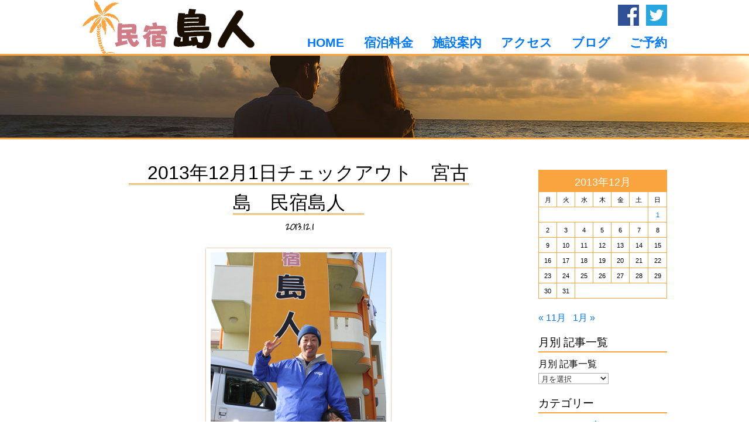

--- FILE ---
content_type: text/html; charset=UTF-8
request_url: https://www.e-shimanchu.com/20131201-79/
body_size: 8817
content:
<!DOCTYPE html>
<html lang="ja">
<head prefix="og: http://ogp.me/ns# fb: http://ogp.me/ns/fb# article: http://ogp.me/ns/article#">
<meta charset="UTF-8">
<meta name="referrer" content="unsafe-url">
<meta name="msapplication-config" content="none">
<meta name="format-detection" content="telephone=no">
<meta http-equiv="X-UA-Compatible" content="IE=edge,chrome=1">


<title>2013年12月1日チェックアウト　宮古島　民宿島人 ｜ 宮古島民宿 島人</title>

<!--[if lt IE 9]>
<script src="https://cdnjs.cloudflare.com/ajax/libs/html5shiv/3.7.2/html5shiv.min.js"></script>
<script src="https://cdnjs.cloudflare.com/ajax/libs/respond.js/1.4.2/respond.min.js"></script>
<![endif]-->


<link rel="stylesheet" media="all" type="text/css" href="https://www.e-shimanchu.com/wp/wp-content/themes/design2016/style.css">
<script src="https://ajax.googleapis.com/ajax/libs/jquery/2.1.4/jquery.min.js"></script>
<script>window.jQuery || document.write('<script src="https://www.e-shimanchu.com/wp/wp-content/themes/design2016/js/jquery-2.1.4.min.js"><\/script>')</script>
<link rel='dns-prefetch' href='//s.w.org' />
		<script type="text/javascript">
			window._wpemojiSettings = {"baseUrl":"https:\/\/s.w.org\/images\/core\/emoji\/13.0.0\/72x72\/","ext":".png","svgUrl":"https:\/\/s.w.org\/images\/core\/emoji\/13.0.0\/svg\/","svgExt":".svg","source":{"concatemoji":"https:\/\/www.e-shimanchu.com\/wp\/wp-includes\/js\/wp-emoji-release.min.js?ver=5.5.17"}};
			!function(e,a,t){var n,r,o,i=a.createElement("canvas"),p=i.getContext&&i.getContext("2d");function s(e,t){var a=String.fromCharCode;p.clearRect(0,0,i.width,i.height),p.fillText(a.apply(this,e),0,0);e=i.toDataURL();return p.clearRect(0,0,i.width,i.height),p.fillText(a.apply(this,t),0,0),e===i.toDataURL()}function c(e){var t=a.createElement("script");t.src=e,t.defer=t.type="text/javascript",a.getElementsByTagName("head")[0].appendChild(t)}for(o=Array("flag","emoji"),t.supports={everything:!0,everythingExceptFlag:!0},r=0;r<o.length;r++)t.supports[o[r]]=function(e){if(!p||!p.fillText)return!1;switch(p.textBaseline="top",p.font="600 32px Arial",e){case"flag":return s([127987,65039,8205,9895,65039],[127987,65039,8203,9895,65039])?!1:!s([55356,56826,55356,56819],[55356,56826,8203,55356,56819])&&!s([55356,57332,56128,56423,56128,56418,56128,56421,56128,56430,56128,56423,56128,56447],[55356,57332,8203,56128,56423,8203,56128,56418,8203,56128,56421,8203,56128,56430,8203,56128,56423,8203,56128,56447]);case"emoji":return!s([55357,56424,8205,55356,57212],[55357,56424,8203,55356,57212])}return!1}(o[r]),t.supports.everything=t.supports.everything&&t.supports[o[r]],"flag"!==o[r]&&(t.supports.everythingExceptFlag=t.supports.everythingExceptFlag&&t.supports[o[r]]);t.supports.everythingExceptFlag=t.supports.everythingExceptFlag&&!t.supports.flag,t.DOMReady=!1,t.readyCallback=function(){t.DOMReady=!0},t.supports.everything||(n=function(){t.readyCallback()},a.addEventListener?(a.addEventListener("DOMContentLoaded",n,!1),e.addEventListener("load",n,!1)):(e.attachEvent("onload",n),a.attachEvent("onreadystatechange",function(){"complete"===a.readyState&&t.readyCallback()})),(n=t.source||{}).concatemoji?c(n.concatemoji):n.wpemoji&&n.twemoji&&(c(n.twemoji),c(n.wpemoji)))}(window,document,window._wpemojiSettings);
		</script>
		<style type="text/css">
img.wp-smiley,
img.emoji {
	display: inline !important;
	border: none !important;
	box-shadow: none !important;
	height: 1em !important;
	width: 1em !important;
	margin: 0 .07em !important;
	vertical-align: -0.1em !important;
	background: none !important;
	padding: 0 !important;
}
</style>
	<link rel='stylesheet' id='wp-block-library-css'  href='https://www.e-shimanchu.com/wp/wp-includes/css/dist/block-library/style.min.css?ver=5.5.17' type='text/css' media='all' />
<link rel='stylesheet' id='contact-form-7-css'  href='https://www.e-shimanchu.com/wp/wp-content/plugins/contact-form-7/includes/css/styles.css?ver=5.2.1' type='text/css' media='all' />
<script>if (document.location.protocol != "https:") {document.location = document.URL.replace(/^http:/i, "https:");}</script><link rel="https://api.w.org/" href="https://www.e-shimanchu.com/wp-json/" /><link rel="alternate" type="application/json" href="https://www.e-shimanchu.com/wp-json/wp/v2/posts/79" /><link rel='prev' title='今日は宮古の産業まつり' href='https://www.e-shimanchu.com/20131130-80/' />
<link rel='next' title='良い天気ですね' href='https://www.e-shimanchu.com/20140130-78/' />
<link rel="canonical" href="https://www.e-shimanchu.com/20131201-79/" />
<link rel='shortlink' href='https://www.e-shimanchu.com/?p=79' />
<link rel="alternate" type="application/json+oembed" href="https://www.e-shimanchu.com/wp-json/oembed/1.0/embed?url=https%3A%2F%2Fwww.e-shimanchu.com%2F20131201-79%2F" />
<link rel="alternate" type="text/xml+oembed" href="https://www.e-shimanchu.com/wp-json/oembed/1.0/embed?url=https%3A%2F%2Fwww.e-shimanchu.com%2F20131201-79%2F&#038;format=xml" />
<link rel="alternate" type="application/rss+xml" title="宮古島民宿 島人（しまんちゅ）のフィード" href="https://www.e-shimanchu.com/feed/">
<style type="text/css">.recentcomments a{display:inline !important;padding:0 !important;margin:0 !important;}</style><!-- ## NXS/OG ## --><!-- ## NXSOGTAGS ## --><!-- ## NXS/OG ## -->

<meta name="twitter:card" content="summary">
<meta name="twitter:site" content="@shimanchu2007">


<link rel="apple-touch-icon" sizes="57x57" href="/favicons/apple-touch-icon-57x57.png">
<link rel="apple-touch-icon" sizes="60x60" href="/favicons/apple-touch-icon-60x60.png">
<link rel="apple-touch-icon" sizes="72x72" href="/favicons/apple-touch-icon-72x72.png">
<link rel="apple-touch-icon" sizes="76x76" href="/favicons/apple-touch-icon-76x76.png">
<link rel="apple-touch-icon" sizes="114x114" href="/favicons/apple-touch-icon-114x114.png">
<link rel="apple-touch-icon" sizes="120x120" href="/favicons/apple-touch-icon-120x120.png">
<link rel="apple-touch-icon" sizes="144x144" href="/favicons/apple-touch-icon-144x144.png">
<link rel="apple-touch-icon" sizes="152x152" href="/favicons/apple-touch-icon-152x152.png">
<link rel="apple-touch-icon" sizes="180x180" href="/favicons/apple-touch-icon-180x180.png">
<link rel="icon" type="image/png" href="/favicons/favicon-32x32.png" sizes="32x32">
<link rel="icon" type="image/png" href="/favicons/android-chrome-192x192.png" sizes="192x192">
<link rel="icon" type="image/png" href="/favicons/favicon-96x96.png" sizes="96x96">
<link rel="icon" type="image/png" href="/favicons/favicon-16x16.png" sizes="16x16">
<link rel="manifest" href="/favicons/manifest.json">
<link rel="mask-icon" href="/favicons/safari-pinned-tab.svg" color="#5bbad5">
<meta name="msapplication-TileColor" content="#da532c">
<meta name="msapplication-TileImage" content="/favicons/mstile-144x144.png">
<meta name="theme-color" content="#ffffff">
</head>
<body data-rsssl=1 id="category-%e8%bf%91%e7%95%bf" class="post-template-default single single-post postid-79 single-format-standard">


    <header id="header2">
        <div class="inner">
            <a href="https://www.e-shimanchu.com/" id="logo2"><img src="https://www.e-shimanchu.com/wp/wp-content/themes/design2016/images/img-logo.png" alt="島人"></a>
            <div class="icons_sns">
                <a href="https://www.facebook.com/minsyukushimanchu/" id="icon-facebook">facebook</a>
                <a href="https://twitter.com/shimanchu2007" id="icon-twitter">twitter</a>
            </div>
            <nav id="g_nav2">
                <a href="https://www.e-shimanchu.com/">HOME</a>
                <a href="https://www.e-shimanchu.com/rates/">宿泊料金</a>
                <a href="https://www.e-shimanchu.com/room/">施設案内</a>
                <a href="https://www.e-shimanchu.com/access/">アクセス</a>
                <a href="https://www.e-shimanchu.com/weblog/">ブログ</a>
                <a href="https://www.e-shimanchu.com/booking/">ご予約</a>
            </nav>
        </div>
    </header>
    <div id="otherpage_img"><img src="https://www.e-shimanchu.com/wp/wp-content/themes/design2016/images/bg_header-03.jpg" alt=""></div>
    <nav id="g_nav1">
        <div class="inner">
            <span id="btn_menu">－ MENU －</span>
            <div id="navlink_container">
            <a href="https://www.e-shimanchu.com/">HOME</a>
            <a href="https://www.e-shimanchu.com/rates/">宿泊料金</a>
            <a href="https://www.e-shimanchu.com/room/">施設案内</a>
            <a href="https://www.e-shimanchu.com/access/">アクセス</a>
            <a href="https://www.e-shimanchu.com/weblog/">ブログ</a>
            <a href="https://www.e-shimanchu.com/booking/">ご予約</a>
            </div>
        </div>
    </nav>



<div id="container" class="clearfix">

    <main id="main">



        <div class="white_area">
        <div class="inner">

            
                <div class="blog_content">
                <h1 class="heading_single"><span>2013年12月1日チェックアウト　宮古島　民宿島人</span></h1>
                <time datetime="2013-12-01T00:00:00+09:00" pubdate="pubdate" class="post_datetime">2013.12.1</time>
<div style="text-align:center"><img src="https://www.e-shimanchu.com/wp/wp-content/uploads/2015/11/20131201001.JPG" alt="藤本様" ></div>
<div style="text-align:center">奈良県からお越しの藤本さんです。
藤本さんも島人リピーター様、今回は宮古島へお酒飲みに来ました（笑）
いつもいつもありがとうございます！
今回もたーくさんお話できて、嬉しかったです！
またこれからも私たちのこと、宜しくお願い致します（笑）
また来年、お会いできるときを楽しみにお待ちしています。
ご宿泊ありがとうございました！</div>
                </div>
            
                <aside class="blog_sidebar">
                                            <div class="sidebar_box"><div id="calendar_wrap" class="calendar_wrap"><table id="wp-calendar" class="wp-calendar-table">
	<caption>2013年12月</caption>
	<thead>
	<tr>
		<th scope="col" title="月曜日">月</th>
		<th scope="col" title="火曜日">火</th>
		<th scope="col" title="水曜日">水</th>
		<th scope="col" title="木曜日">木</th>
		<th scope="col" title="金曜日">金</th>
		<th scope="col" title="土曜日">土</th>
		<th scope="col" title="日曜日">日</th>
	</tr>
	</thead>
	<tbody>
	<tr>
		<td colspan="6" class="pad">&nbsp;</td><td><a href="https://www.e-shimanchu.com/2013/12/01/" aria-label="2013年12月1日 に投稿を公開">1</a></td>
	</tr>
	<tr>
		<td>2</td><td>3</td><td>4</td><td>5</td><td>6</td><td>7</td><td>8</td>
	</tr>
	<tr>
		<td>9</td><td>10</td><td>11</td><td>12</td><td>13</td><td>14</td><td>15</td>
	</tr>
	<tr>
		<td>16</td><td>17</td><td>18</td><td>19</td><td>20</td><td>21</td><td>22</td>
	</tr>
	<tr>
		<td>23</td><td>24</td><td>25</td><td>26</td><td>27</td><td>28</td><td>29</td>
	</tr>
	<tr>
		<td>30</td><td>31</td>
		<td class="pad" colspan="5">&nbsp;</td>
	</tr>
	</tbody>
	</table><nav aria-label="Previous and next months" class="wp-calendar-nav">
		<span class="wp-calendar-nav-prev"><a href="https://www.e-shimanchu.com/2013/11/">&laquo; 11月</a></span>
		<span class="pad">&nbsp;</span>
		<span class="wp-calendar-nav-next"><a href="https://www.e-shimanchu.com/2014/01/">1月 &raquo;</a></span>
	</nav></div></div><div class="sidebar_box"><div class="widget_title">月別 記事一覧</div>		<label class="screen-reader-text" for="archives-dropdown-3">月別 記事一覧</label>
		<select id="archives-dropdown-3" name="archive-dropdown">
			
			<option value="">月を選択</option>
				<option value='https://www.e-shimanchu.com/2020/01/'> 2020年1月 &nbsp;(2)</option>
	<option value='https://www.e-shimanchu.com/2019/04/'> 2019年4月 &nbsp;(1)</option>
	<option value='https://www.e-shimanchu.com/2019/01/'> 2019年1月 &nbsp;(1)</option>
	<option value='https://www.e-shimanchu.com/2018/05/'> 2018年5月 &nbsp;(1)</option>
	<option value='https://www.e-shimanchu.com/2018/04/'> 2018年4月 &nbsp;(1)</option>
	<option value='https://www.e-shimanchu.com/2018/03/'> 2018年3月 &nbsp;(3)</option>
	<option value='https://www.e-shimanchu.com/2018/01/'> 2018年1月 &nbsp;(1)</option>
	<option value='https://www.e-shimanchu.com/2017/08/'> 2017年8月 &nbsp;(6)</option>
	<option value='https://www.e-shimanchu.com/2017/07/'> 2017年7月 &nbsp;(1)</option>
	<option value='https://www.e-shimanchu.com/2017/06/'> 2017年6月 &nbsp;(1)</option>
	<option value='https://www.e-shimanchu.com/2017/05/'> 2017年5月 &nbsp;(1)</option>
	<option value='https://www.e-shimanchu.com/2017/03/'> 2017年3月 &nbsp;(2)</option>
	<option value='https://www.e-shimanchu.com/2017/01/'> 2017年1月 &nbsp;(1)</option>
	<option value='https://www.e-shimanchu.com/2016/11/'> 2016年11月 &nbsp;(2)</option>
	<option value='https://www.e-shimanchu.com/2016/07/'> 2016年7月 &nbsp;(1)</option>
	<option value='https://www.e-shimanchu.com/2016/05/'> 2016年5月 &nbsp;(3)</option>
	<option value='https://www.e-shimanchu.com/2016/04/'> 2016年4月 &nbsp;(3)</option>
	<option value='https://www.e-shimanchu.com/2016/03/'> 2016年3月 &nbsp;(3)</option>
	<option value='https://www.e-shimanchu.com/2016/02/'> 2016年2月 &nbsp;(2)</option>
	<option value='https://www.e-shimanchu.com/2016/01/'> 2016年1月 &nbsp;(1)</option>
	<option value='https://www.e-shimanchu.com/2015/11/'> 2015年11月 &nbsp;(1)</option>
	<option value='https://www.e-shimanchu.com/2015/10/'> 2015年10月 &nbsp;(3)</option>
	<option value='https://www.e-shimanchu.com/2015/09/'> 2015年9月 &nbsp;(1)</option>
	<option value='https://www.e-shimanchu.com/2015/08/'> 2015年8月 &nbsp;(7)</option>
	<option value='https://www.e-shimanchu.com/2015/07/'> 2015年7月 &nbsp;(4)</option>
	<option value='https://www.e-shimanchu.com/2015/06/'> 2015年6月 &nbsp;(7)</option>
	<option value='https://www.e-shimanchu.com/2015/05/'> 2015年5月 &nbsp;(21)</option>
	<option value='https://www.e-shimanchu.com/2015/04/'> 2015年4月 &nbsp;(10)</option>
	<option value='https://www.e-shimanchu.com/2014/11/'> 2014年11月 &nbsp;(2)</option>
	<option value='https://www.e-shimanchu.com/2014/10/'> 2014年10月 &nbsp;(2)</option>
	<option value='https://www.e-shimanchu.com/2014/06/'> 2014年6月 &nbsp;(2)</option>
	<option value='https://www.e-shimanchu.com/2014/05/'> 2014年5月 &nbsp;(1)</option>
	<option value='https://www.e-shimanchu.com/2014/04/'> 2014年4月 &nbsp;(2)</option>
	<option value='https://www.e-shimanchu.com/2014/03/'> 2014年3月 &nbsp;(1)</option>
	<option value='https://www.e-shimanchu.com/2014/02/'> 2014年2月 &nbsp;(7)</option>
	<option value='https://www.e-shimanchu.com/2014/01/'> 2014年1月 &nbsp;(2)</option>
	<option value='https://www.e-shimanchu.com/2013/12/'> 2013年12月 &nbsp;(1)</option>
	<option value='https://www.e-shimanchu.com/2013/11/'> 2013年11月 &nbsp;(5)</option>
	<option value='https://www.e-shimanchu.com/2013/10/'> 2013年10月 &nbsp;(7)</option>
	<option value='https://www.e-shimanchu.com/2013/09/'> 2013年9月 &nbsp;(16)</option>
	<option value='https://www.e-shimanchu.com/2013/08/'> 2013年8月 &nbsp;(16)</option>
	<option value='https://www.e-shimanchu.com/2013/07/'> 2013年7月 &nbsp;(17)</option>
	<option value='https://www.e-shimanchu.com/2013/06/'> 2013年6月 &nbsp;(4)</option>
	<option value='https://www.e-shimanchu.com/2013/05/'> 2013年5月 &nbsp;(5)</option>
	<option value='https://www.e-shimanchu.com/2013/04/'> 2013年4月 &nbsp;(4)</option>
	<option value='https://www.e-shimanchu.com/2013/03/'> 2013年3月 &nbsp;(8)</option>
	<option value='https://www.e-shimanchu.com/2013/02/'> 2013年2月 &nbsp;(3)</option>
	<option value='https://www.e-shimanchu.com/2012/11/'> 2012年11月 &nbsp;(8)</option>
	<option value='https://www.e-shimanchu.com/2012/10/'> 2012年10月 &nbsp;(11)</option>
	<option value='https://www.e-shimanchu.com/2012/09/'> 2012年9月 &nbsp;(9)</option>
	<option value='https://www.e-shimanchu.com/2012/08/'> 2012年8月 &nbsp;(18)</option>
	<option value='https://www.e-shimanchu.com/2012/07/'> 2012年7月 &nbsp;(28)</option>
	<option value='https://www.e-shimanchu.com/2012/06/'> 2012年6月 &nbsp;(4)</option>
	<option value='https://www.e-shimanchu.com/2012/05/'> 2012年5月 &nbsp;(14)</option>
	<option value='https://www.e-shimanchu.com/2012/04/'> 2012年4月 &nbsp;(8)</option>
	<option value='https://www.e-shimanchu.com/2012/03/'> 2012年3月 &nbsp;(8)</option>
	<option value='https://www.e-shimanchu.com/2012/02/'> 2012年2月 &nbsp;(3)</option>
	<option value='https://www.e-shimanchu.com/2012/01/'> 2012年1月 &nbsp;(10)</option>
	<option value='https://www.e-shimanchu.com/2011/12/'> 2011年12月 &nbsp;(1)</option>
	<option value='https://www.e-shimanchu.com/2011/11/'> 2011年11月 &nbsp;(4)</option>
	<option value='https://www.e-shimanchu.com/2011/10/'> 2011年10月 &nbsp;(17)</option>
	<option value='https://www.e-shimanchu.com/2011/09/'> 2011年9月 &nbsp;(19)</option>
	<option value='https://www.e-shimanchu.com/2011/08/'> 2011年8月 &nbsp;(18)</option>
	<option value='https://www.e-shimanchu.com/2011/07/'> 2011年7月 &nbsp;(10)</option>
	<option value='https://www.e-shimanchu.com/2011/06/'> 2011年6月 &nbsp;(2)</option>
	<option value='https://www.e-shimanchu.com/2011/05/'> 2011年5月 &nbsp;(5)</option>
	<option value='https://www.e-shimanchu.com/2011/04/'> 2011年4月 &nbsp;(7)</option>
	<option value='https://www.e-shimanchu.com/2011/03/'> 2011年3月 &nbsp;(6)</option>
	<option value='https://www.e-shimanchu.com/2011/02/'> 2011年2月 &nbsp;(7)</option>
	<option value='https://www.e-shimanchu.com/2011/01/'> 2011年1月 &nbsp;(5)</option>
	<option value='https://www.e-shimanchu.com/2010/12/'> 2010年12月 &nbsp;(2)</option>
	<option value='https://www.e-shimanchu.com/2010/11/'> 2010年11月 &nbsp;(1)</option>
	<option value='https://www.e-shimanchu.com/2010/10/'> 2010年10月 &nbsp;(7)</option>
	<option value='https://www.e-shimanchu.com/2010/09/'> 2010年9月 &nbsp;(15)</option>
	<option value='https://www.e-shimanchu.com/2010/08/'> 2010年8月 &nbsp;(12)</option>
	<option value='https://www.e-shimanchu.com/2010/07/'> 2010年7月 &nbsp;(15)</option>
	<option value='https://www.e-shimanchu.com/2010/06/'> 2010年6月 &nbsp;(15)</option>
	<option value='https://www.e-shimanchu.com/2010/05/'> 2010年5月 &nbsp;(21)</option>
	<option value='https://www.e-shimanchu.com/2010/04/'> 2010年4月 &nbsp;(15)</option>
	<option value='https://www.e-shimanchu.com/2010/03/'> 2010年3月 &nbsp;(13)</option>
	<option value='https://www.e-shimanchu.com/2010/02/'> 2010年2月 &nbsp;(5)</option>
	<option value='https://www.e-shimanchu.com/2010/01/'> 2010年1月 &nbsp;(15)</option>
	<option value='https://www.e-shimanchu.com/2009/12/'> 2009年12月 &nbsp;(1)</option>
	<option value='https://www.e-shimanchu.com/2009/11/'> 2009年11月 &nbsp;(4)</option>
	<option value='https://www.e-shimanchu.com/2009/10/'> 2009年10月 &nbsp;(6)</option>
	<option value='https://www.e-shimanchu.com/2009/09/'> 2009年9月 &nbsp;(9)</option>
	<option value='https://www.e-shimanchu.com/2009/08/'> 2009年8月 &nbsp;(13)</option>
	<option value='https://www.e-shimanchu.com/2009/07/'> 2009年7月 &nbsp;(12)</option>
	<option value='https://www.e-shimanchu.com/2009/06/'> 2009年6月 &nbsp;(20)</option>
	<option value='https://www.e-shimanchu.com/2009/05/'> 2009年5月 &nbsp;(14)</option>
	<option value='https://www.e-shimanchu.com/2009/04/'> 2009年4月 &nbsp;(14)</option>
	<option value='https://www.e-shimanchu.com/2009/03/'> 2009年3月 &nbsp;(15)</option>
	<option value='https://www.e-shimanchu.com/2009/02/'> 2009年2月 &nbsp;(9)</option>
	<option value='https://www.e-shimanchu.com/2009/01/'> 2009年1月 &nbsp;(10)</option>
	<option value='https://www.e-shimanchu.com/2008/12/'> 2008年12月 &nbsp;(3)</option>
	<option value='https://www.e-shimanchu.com/2008/11/'> 2008年11月 &nbsp;(7)</option>
	<option value='https://www.e-shimanchu.com/2008/10/'> 2008年10月 &nbsp;(9)</option>
	<option value='https://www.e-shimanchu.com/2008/09/'> 2008年9月 &nbsp;(12)</option>
	<option value='https://www.e-shimanchu.com/2008/08/'> 2008年8月 &nbsp;(13)</option>
	<option value='https://www.e-shimanchu.com/2008/07/'> 2008年7月 &nbsp;(7)</option>
	<option value='https://www.e-shimanchu.com/2008/06/'> 2008年6月 &nbsp;(10)</option>
	<option value='https://www.e-shimanchu.com/2008/05/'> 2008年5月 &nbsp;(9)</option>
	<option value='https://www.e-shimanchu.com/2008/04/'> 2008年4月 &nbsp;(6)</option>
	<option value='https://www.e-shimanchu.com/2008/03/'> 2008年3月 &nbsp;(9)</option>
	<option value='https://www.e-shimanchu.com/2008/02/'> 2008年2月 &nbsp;(1)</option>
	<option value='https://www.e-shimanchu.com/2008/01/'> 2008年1月 &nbsp;(6)</option>
	<option value='https://www.e-shimanchu.com/2007/12/'> 2007年12月 &nbsp;(2)</option>
	<option value='https://www.e-shimanchu.com/2007/11/'> 2007年11月 &nbsp;(8)</option>
	<option value='https://www.e-shimanchu.com/2007/10/'> 2007年10月 &nbsp;(7)</option>
	<option value='https://www.e-shimanchu.com/2007/09/'> 2007年9月 &nbsp;(10)</option>
	<option value='https://www.e-shimanchu.com/2007/08/'> 2007年8月 &nbsp;(5)</option>
	<option value='https://www.e-shimanchu.com/2007/07/'> 2007年7月 &nbsp;(7)</option>
	<option value='https://www.e-shimanchu.com/2007/06/'> 2007年6月 &nbsp;(11)</option>
	<option value='https://www.e-shimanchu.com/2007/05/'> 2007年5月 &nbsp;(6)</option>
	<option value='https://www.e-shimanchu.com/2007/04/'> 2007年4月 &nbsp;(3)</option>

		</select>

<script type="text/javascript">
/* <![CDATA[ */
(function() {
	var dropdown = document.getElementById( "archives-dropdown-3" );
	function onSelectChange() {
		if ( dropdown.options[ dropdown.selectedIndex ].value !== '' ) {
			document.location.href = this.options[ this.selectedIndex ].value;
		}
	}
	dropdown.onchange = onSelectChange;
})();
/* ]]> */
</script>
			</div><div class="sidebar_box"><div class="widget_title">カテゴリー</div>
			<ul>
					<li class="cat-item cat-item-4"><a href="https://www.e-shimanchu.com/%e3%81%8a%e3%82%b9%e3%82%b9%e3%83%a1%e3%81%ae%e3%81%8a%e5%ba%97/">おススメのお店</a> (4)
</li>
	<li class="cat-item cat-item-7"><a href="https://www.e-shimanchu.com/%e3%81%8a%e5%ba%97%e7%b4%b9%e4%bb%8b/">お店紹介</a> (2)
</li>
	<li class="cat-item cat-item-3"><a href="https://www.e-shimanchu.com/%e3%81%97%e3%81%be%e3%82%93%e3%81%a1%e3%82%85%e3%81%ae%e6%97%a5%e5%b8%b8/">しまんちゅの日常</a> (43)
</li>
	<li class="cat-item cat-item-17"><a href="https://www.e-shimanchu.com/%e3%82%b9%e3%83%9d%e3%83%bc%e3%83%84/">スポーツ</a> (6)
</li>
	<li class="cat-item cat-item-10"><a href="https://www.e-shimanchu.com/%e4%b8%ad%e5%9b%bd/">中国</a> (35)
</li>
	<li class="cat-item cat-item-12"><a href="https://www.e-shimanchu.com/%e4%b9%9d%e5%b7%9e/">九州</a> (40)
</li>
	<li class="cat-item cat-item-14"><a href="https://www.e-shimanchu.com/%e4%bf%a1%e8%b6%8a%e3%83%bb%e5%8c%97%e9%99%b8/">信越・北陸</a> (13)
</li>
	<li class="cat-item cat-item-6"><a href="https://www.e-shimanchu.com/%e5%8c%97%e6%b5%b7%e9%81%93/">北海道</a> (17)
</li>
	<li class="cat-item cat-item-16"><a href="https://www.e-shimanchu.com/%e5%9b%9b%e5%9b%bd/">四国</a> (3)
</li>
	<li class="cat-item cat-item-2"><a href="https://www.e-shimanchu.com/%e5%b3%b6%e4%ba%ba%e3%81%8b%e3%82%89%e3%81%ae%e3%81%8a%e7%9f%a5%e3%82%89%e3%81%9b/">島人からのお知らせ</a> (33)
</li>
	<li class="cat-item cat-item-1"><a href="https://www.e-shimanchu.com/%e6%9c%aa%e5%88%86%e9%a1%9e/">未分類</a> (129)
</li>
	<li class="cat-item cat-item-13"><a href="https://www.e-shimanchu.com/%e6%9d%b1%e5%8c%97/">東北</a> (3)
</li>
	<li class="cat-item cat-item-8"><a href="https://www.e-shimanchu.com/%e6%9d%b1%e6%b5%b7/">東海</a> (57)
</li>
	<li class="cat-item cat-item-11"><a href="https://www.e-shimanchu.com/%e6%b2%96%e7%b8%84/">沖縄</a> (88)
</li>
	<li class="cat-item cat-item-15"><a href="https://www.e-shimanchu.com/%e6%b5%b7%e5%a4%96/">海外</a> (8)
</li>
	<li class="cat-item cat-item-5"><a href="https://www.e-shimanchu.com/%e8%bf%91%e7%95%bf/">近畿</a> (122)
</li>
	<li class="cat-item cat-item-9"><a href="https://www.e-shimanchu.com/%e9%96%a2%e6%9d%b1/">関東</a> (230)
</li>
			</ul>

			</div><div class="sidebar_box"><div class="widget_title">最近のコメント</div><ul id="recentcomments"><li class="recentcomments"><a href="https://www.e-shimanchu.com/20150715-18/#comment-497">夏、真っ盛り！</a> に <span class="comment-author-link">花田誠</span> より</li><li class="recentcomments"><a href="https://www.e-shimanchu.com/20160128-5556/#comment-214">さとうきびの収穫シーズン</a> に <span class="comment-author-link">やいまの住人</span> より</li><li class="recentcomments"><a href="https://www.e-shimanchu.com/20160128-5556/#comment-213">さとうきびの収穫シーズン</a> に <span class="comment-author-link">民宿島人</span> より</li><li class="recentcomments"><a href="https://www.e-shimanchu.com/20160128-5556/#comment-212">さとうきびの収穫シーズン</a> に <span class="comment-author-link">やいまの住人</span> より</li><li class="recentcomments"><a href="https://www.e-shimanchu.com/20160128-5556/#comment-211">さとうきびの収穫シーズン</a> に <span class="comment-author-link">やいまの住人</span> より</li></ul></div>                                    </aside>

            
        </div>
        </div>

        <div class="blog_comment">
            
<div class="orange_area">
<div class="inner">

    <div class="heading_with_english">
        <span class="english">COMMENT</span><br>
        <small><span>ブログ記事へのコメント</span></small>

    </div>

    <div id="comments">

        
    </div><!-- comments -->

</div>
</div>

<div id="commentForm">

    <div id="cf_message">コメントをお気軽にお寄せくださいませ。<br>お待ちしております。</div>

    
    	<div id="respond" class="comment-respond">
		<h3 id="reply-title" class="comment-reply-title">コメントを残す <small><a rel="nofollow" id="cancel-comment-reply-link" href="/20131201-79/#respond" style="display:none;">コメントをキャンセル</a></small></h3><form action="https://www.e-shimanchu.com/wp/wp-comments-post.php" method="post" id="commentform" class="comment-form"><p class="comment-form-comment"><label for="comment">コメント（必須）</label><br /><textarea id="comment" name="comment" cols="45" rows="8" aria-required="true"></textarea></p><p id="inputtext"><label for="author">名前</label> <br /><input id="author" name="author" type="text" value="" size="30" /></p>
<p id="inputtext"><label for="email">メールアドレス</label> <br /><input id="email" name="email" type="text" value="" size="30" /></p>
<p id="inputtext"><label for="url">ウェブサイト</label><br /><input id="url" name="url" type="text" value="" size="60" /></p>
<p class="comment-form-cookies-consent"><input id="wp-comment-cookies-consent" name="wp-comment-cookies-consent" type="checkbox" value="yes" /> <label for="wp-comment-cookies-consent">Save my name, email, and website in this browser for the next time I comment.</label></p>
<p class="form-submit"><input name="submit" type="submit" id="submit" class="submit" value="コメントを送信" /> <input type='hidden' name='comment_post_ID' value='79' id='comment_post_ID' />
<input type='hidden' name='comment_parent' id='comment_parent' value='0' />
</p><p style="display: none;"><input type="hidden" id="akismet_comment_nonce" name="akismet_comment_nonce" value="f5b7c14993" /></p><input type="hidden" name="js_checker" id="js_checker" value="ng"><script>jQuery(function(){if(jQuery("#js_checker").length){jQuery("#js_checker").val("ok")}});</script><p style="display: none;"><input type="hidden" id="ak_js" name="ak_js" value="176"/></p></form>	</div><!-- #respond -->
	
</div><!-- commentForm -->        </div>



        <div class="orange_area">
        <div class="inner">

            <div class="heading_with_english">

                
                    <span class="english">CONTACT</span><br>
                    <small><span>お問い合わせ</span></small>
                    <p>お問い合わせは<a href="https://www.e-shimanchu.com/contact/">メールフォーム</a>またはお電話にて受け付けております。</p>
                    <div id="btn_tel">
                        <a href="tel:0980798256">0980-79-8256</a>
                        <span>（営業時間 15:00〜20:00）</span>
                    </div>

                
            </div>

                            <div class="cB tAc">
                    <a href="https://www.e-shimanchu.com/wp/booking/" class="btn-grapefruits">» ご予約ページはこちら</a>
                </div>
            
        </div>
        </div>

        <div class="orange_area" style="margin-bottom:0;">
        <div class="inner">

            <div class="heading_with_english">
                <span class="english">WEBLOG</span><br>
                <small><span>ブログ ～宮古島・民宿島人の現在をお届け～</span></small>
            </div>

            <ul id="footer_entry_list">
                                    <li class="footer_entry" id="blogpost-1">
                        <a href="https://www.e-shimanchu.com/20200129-5767/" class="footer_entry_link">
                            <span class="entry_tmb">
                                                            <img src="https://www.e-shimanchu.com/wp/wp-content/themes/design2016/images/no-photo.png" alt="" class="w100">
                                                                                    <span class="postdate">2020. 1/29</span>
                            </span>
                            新アイテム                        </a>
                    </li>
                                    <li class="footer_entry" id="blogpost-2">
                        <a href="https://www.e-shimanchu.com/20200116-5764/" class="footer_entry_link">
                            <span class="entry_tmb">
                                                            <img src="https://www.e-shimanchu.com/wp/wp-content/themes/design2016/images/no-photo.png" alt="" class="w100">
                                                                                    <span class="postdate">2020. 1/16</span>
                            </span>
                            2020年の挨拶                        </a>
                    </li>
                                    <li class="footer_entry" id="blogpost-3">
                        <a href="https://www.e-shimanchu.com/20190412-5758/" class="footer_entry_link">
                            <span class="entry_tmb">
                                                            <img src="https://www.e-shimanchu.com/wp/wp-content/themes/design2016/images/no-photo.png" alt="" class="w100">
                                                                                    <span class="postdate">2019. 4/12</span>
                            </span>
                            PayPay導入                        </a>
                    </li>
                                    <li class="footer_entry" id="blogpost-4">
                        <a href="https://www.e-shimanchu.com/20190101-5745/" class="footer_entry_link">
                            <span class="entry_tmb">
                                                                                            <img src="https://www.e-shimanchu.com/wp/wp-content/uploads/2019/01/FF63B560-E110-43FB-8926-0C68FE5651F3-200x150.jpeg" alt="2019年も宜しくお願いします">                                                                                    <span class="postdate">2019. 1/1</span>
                            </span>
                            2019年も宜しくお願いします                        </a>
                    </li>
                                    <li class="footer_entry" id="blogpost-5">
                        <a href="https://www.e-shimanchu.com/20180518-5738/" class="footer_entry_link">
                            <span class="entry_tmb">
                                                                                            <img src="https://www.e-shimanchu.com/wp/wp-content/uploads/2018/05/15A612F8-900A-45B5-8C7F-94B5FAE87EC8-200x150.jpeg" alt="梅雨入りですが">                                                                                    <span class="postdate">2018. 5/18</span>
                            </span>
                            梅雨入りですが                        </a>
                    </li>
                                    <li class="footer_entry" id="blogpost-6">
                        <a href="https://www.e-shimanchu.com/20180402-5734/" class="footer_entry_link">
                            <span class="entry_tmb">
                                                                                            <img src="https://www.e-shimanchu.com/wp/wp-content/uploads/2018/04/23554587-F6F7-4573-B298-87121224F871-200x150.jpeg" alt="12年目突入">                                                                                    <span class="postdate">2018. 4/2</span>
                            </span>
                            12年目突入                        </a>
                    </li>
                                    <li class="footer_entry" id="blogpost-7">
                        <a href="https://www.e-shimanchu.com/20180312-5732/" class="footer_entry_link">
                            <span class="entry_tmb">
                                                                                            <img src="https://www.e-shimanchu.com/wp/wp-content/uploads/2018/03/BC65EFBA-53C0-4656-960A-A4D5168A95C9-200x150.jpeg" alt="ドーナツ">                                                                                    <span class="postdate">2018. 3/12</span>
                            </span>
                            ドーナツ                        </a>
                    </li>
                                    <li class="footer_entry" id="blogpost-8">
                        <a href="https://www.e-shimanchu.com/20180311-5725/" class="footer_entry_link">
                            <span class="entry_tmb">
                                                                                            <img src="https://www.e-shimanchu.com/wp/wp-content/uploads/2018/03/12894684-20F6-437E-9D38-9EE762E5D36B-200x150.jpeg" alt="マンゴー栽培始めます！">                                                                                    <span class="postdate">2018. 3/11</span>
                            </span>
                            マンゴー栽培始めます！                        </a>
                    </li>
                                    <li class="footer_entry" id="blogpost-9">
                        <a href="https://www.e-shimanchu.com/20180310-5717/" class="footer_entry_link">
                            <span class="entry_tmb">
                                                                                            <img src="https://www.e-shimanchu.com/wp/wp-content/uploads/2018/03/EE51EAFA-6337-453D-9263-AEDB0AA819BB-200x150.jpeg" alt="パイナップル今年も">                                                                                    <span class="postdate">2018. 3/10</span>
                            </span>
                            パイナップル今年も                        </a>
                    </li>
                                    <li class="footer_entry" id="blogpost-10">
                        <a href="https://www.e-shimanchu.com/20180131-5714/" class="footer_entry_link">
                            <span class="entry_tmb">
                                                                                            <img src="https://www.e-shimanchu.com/wp/wp-content/uploads/2018/01/CA452283-2983-49E7-A9D4-F3EA8FF349F0-200x150.jpeg" alt="2018年始まって">                                                                                    <span class="postdate">2018. 1/31</span>
                            </span>
                            2018年始まって                        </a>
                    </li>
                            </ul>

            <div class="cB tAc">
                <a href="https://www.e-shimanchu.com/weblog/" class="btn-grapefruits">&raquo; ブログ一覧を見る</a>
            </div>

        </div>
        </div>


    </main>

</div><!-- // #container-->

<footer id="footer">
<div id="page_top">ページトップへ戻る</div>
<div class="inner">
            <div class="icons_sns">
                <a href="https://www.facebook.com/minsyukushimanchu/" id="icon-facebook">facebook</a>
                <a href="https://twitter.com/shimanchu2007" id="icon-twitter">twitter</a>
                <a href="https://www.instagram.com/shimanchu385/" id="icon-insta">instagram</a>
            </div>
    <a href="tel:0980798256" id="tel_link">0980-79-8256</a><br>
    チェックイン　15:00〜20:00<br>
    チェックアウト　〜10:00<br>
    <address>沖縄県宮古島市平良字久貝453-17</address>
    Copyright &copy; 2007-2016 民宿島人, All Rights Reserved.
</div>
</footer>
<script type='text/javascript' src='https://www.e-shimanchu.com/wp/wp-includes/js/wp-embed.min.js?ver=5.5.17' id='wp-embed-js'></script>
<script async="async" type='text/javascript' src='https://www.e-shimanchu.com/wp/wp-content/plugins/akismet/_inc/form.js?ver=4.1.6' id='akismet-form-js'></script>


    <!-- グーグルアナリティクス？ -->




<script src="https://www.e-shimanchu.com/wp/wp-content/themes/design2016/js/jquery.plugins.js"></script>
<script src="https://www.e-shimanchu.com/wp/wp-content/themes/design2016/js/custom.js"></script>
<script>
  (function(i,s,o,g,r,a,m){i['GoogleAnalyticsObject']=r;i[r]=i[r]||function(){
  (i[r].q=i[r].q||[]).push(arguments)},i[r].l=1*new Date();a=s.createElement(o),
  m=s.getElementsByTagName(o)[0];a.async=1;a.src=g;m.parentNode.insertBefore(a,m)
  })(window,document,'script','//www.google-analytics.com/analytics.js','ga');

  ga('create', 'UA-72259155-1', 'auto');
  ga('send', 'pageview');

</script>
</body>
</html>

--- FILE ---
content_type: text/css
request_url: https://www.e-shimanchu.com/wp/wp-content/themes/design2016/style.css
body_size: 7768
content:
@charset "utf-8";
/*
Theme Name: 島人2016
Theme URI: http://www.e-shimanchu.com/
Author: ONEsta.LLC
Description: 島人 WPテーマ
Version: 1.0
*/
@import url(https://fonts.googleapis.com/css?family=Gloria+Hallelujah);

/*
 * reset
 * 
 *
 */

html, body, div, span, applet, object, iframe,
h1, h2, h3, h4, h5, h6, p, blockquote, pre,
a, abbr, acronym, address, big, cite, code,
del, dfn, em, font, img, ins, kbd, q, s, samp,
small, strike, strong, sub, sup, tt, var,
b, u, i, center,
dl, dt, dd, ol, ul, li,
fieldset, form, label, legend,
table, caption, tbody, tfoot, thead, tr, th, td,
article, aside, canvas, details, figcaption, figure,
footer, header, main, menu, nav, section, summary,
time, mark, audio, video {
    margin: 0;
    padding: 0;
    outline: 0;
    border: none;
    font-size: 100%;
    font-style: normal;
    font-weight: normal;
    background: transparent;
    vertical-align: baseline;
    }

article, aside, dialog, figure, footer, header,
main, menu, nav, section { display: block; }

html {
    height: 100%;
    overflow-y: scroll;
    }

body {
    line-height: 1.6;
    font-family: 'Hiragino Kaku Gothic ProN', 'ヒラギノ角ゴ ProN W3', Meiryo, メイリオ, Osaka, 'MS PGothic', arial, helvetica, sans-serif;
    }

h1,h2,h3,h4,h5,h6 {
    font-weight: normal;
    font-family: 'Hiragino Kaku Gothic ProN', 'ヒラギノ角ゴ ProN W3', Meiryo, メイリオ, Osaka, 'MS PGothic', arial, helvetica, sans-serif;
    }

a:link    { color: #07f; text-decoration: none;}
a:visited { color: #07f; text-decoration: none;}
a:hover   { text-decoration: underline;}
a:active  { text-decoration: none;}
a:focus   { outline: 0; }

p {
    line-height: 1.6;
    margin-bottom: 1em;
    }

strong, em {
    font-weight: bold;
    }

blockquote p {
    padding: 0.5em;
    }

blockquote p.cite{
    text-align: right;
    background-color: #f0f0e8;
    }

blockquote, q {
    quotes: none;
    }

q:before, q:after {
    content:'';
    }

ins {
    text-decoration: none;
    }

del {
    text-decoration: line-through;
    }

img {
    vertical-align: top;
    font-size: 1px;
    }

a img {
    border: none;
    }

br {
    letter-spacing: 0;
    }

pre {
    font-family: "Osaka-Mono", "Osaka－等幅", "MS Gothic", "ＭＳ ゴシック", arial, 'Lucida Grande', monospace;
    line-height: 1.4;
    letter-spacing: 0;
    white-space: pre;           /* CSS 2.0 */
    white-space: pre-wrap;      /* CSS 2.1 */
    white-space: pre-line;      /* CSS 3.0 */
    white-space: -pre-wrap;     /* Opera 4-6 */
    white-space: -o-pre-wrap;   /* Opera 7 */
    white-space: -moz-pre-wrap; /* Mozilla */
    white-space: -hp-pre-wrap;  /* HP Printers */
    word-wrap: break-word;      /* IE 5+ */
    }

hr {
    margin: 0;
    padding: 0;
    border: 0;
    color: #000;
    background-color: #000;
    height: 1px;
    }

/* テーブル系 */

table {
    border-collapse: collapse;
    border-spacing: 0;
    }

caption, th {
    text-align: left;
    }

/* リスト系 */

ol, ul {
    list-style: none;
    list-style-position: inside;
    }

ol {
    list-style-type: decimal;
    }

ol li {
    zoom: normal;
    }

/* ボタン系 */

input[type="text"], input[type="password"], input[type="email"], input[type="tel"], textarea, select {
    border-width: 1px;
    border-style: solid;
    border-color: #aaa;
    color: #333;
    background-color: #fff;
    }

input[type="text"]:focus, input[type="password"]:focus, input[type="email"]:focus, input[type="tel"]:focus, textarea:focus {
    border-width: 1px;
    border-style: solid;
    border-color: #6ddeff;
    color: #333;
    background-color: #fff;
    outline: none;
    }

button, input[type="button"], input[type="submit"], input[type="reset"] {
    padding: 3px 0.7em 1px;
    margin: 0;
    }

form label, button, input[type="button"], input[type="submit"], input[type="reset"], select {
    cursor: hand;
    cursor: pointer;
    }

input[disabled][readonly] {
    background-color:#CCC;
    }

optgroup {}




/*
        easy class
-------------------------------*/
.dN {display:none;}
.cB {clear:both;}
.fS8{font-size:8px;}
.fS9{font-size:9px;}
.fS10{font-size:10px;}
.fS11{font-size:11px;}
.fS12{font-size:12px;}
.fS13{font-size:13px;}
.fS14{font-size:14px;}
.fS15{font-size:15px;}
.fS16{font-size:16px;}
.fS17{font-size:17px;}
.fS18{font-size:18px;}
.dIb{display:inline-block;*display:inline;*zoom:1; vertical-align:middle;}
.dB{display:block;}
.mT5{margin-top:5px;}
.mT10{margin-top:10px;}
.mT15{margin-top:15px;}
.mT20{margin-top:20px;}
.mT30{margin-top:30px;}
.mB5{margin-bottom:5px;}
.mB10{margin-bottom:10px;}
.mB15{margin-bottom:15px;}
.mB20{margin-bottom:20px;}
.mB30{margin-bottom:30px;}
.mR5{margin-right:5px;}
.mR10{margin-right:10px;}
.mR15{margin-right:15px;}
.mR20{margin-right:20px;}
.mR30{margin-right:30px;}
.mL5{margin-left:5px;}
.mL10{margin-left:10px;}
.mL15{margin-left:15px;}
.mL20{margin-left:20px;}
.mL30{margin-left:30px;}
.pT5{padding-top:5px;}
.pT10{padding-top:10px;}
.pT15{padding-top:15px;}
.pT20{padding-top:20px;}
.pT30{padding-top:30px;}
.pB5{padding-bottom:5px;}
.pB10{padding-bottom:10px;}
.pB15{padding-bottom:15px;}
.pB20{padding-bottom:20px;}
.pB30{padding-bottom:30px;}
.tAl{text-align:left;}
.tAc{text-align:center;}
.tAr{text-align:right;}
.fL {float:left;}
.fR {float:right;}
.oH {overflow:hidden;}
.oA {overflow:auto;}

.w49 {width:49%;}
.w100 {width:100%;}

/*-----------------------------------------------

  WEBSITE: 宮古島 民宿 島人

  1. BASIC ELEMENTS
  2. COMMON ELEMENTS
  3. HEADER
  4. ASIDE
  5. FOOTER
  6. MAIN

-------------------------------------------------*/

/*
 *  1. BASIC ELEMENTS
 *********************************************/

body {
}

table {
    width: 100%;
    margin: 20px 0;
}

caption {
    padding: .6em 1em .3em;
    color: #fff;
    text-align: center;
    font-size: 1.1em;
    background-color: #FAA43F;
}
caption .note {
    color: #fff;
}

th,
td {
    padding: .6em 1em .4em;
    border: 1px solid #FAA43F;
}
th {
    white-space: nowrap;
}



/*
 *  2. COMMON ELEMENTS
 *********************************************/

.english {
    font-family: 'Gloria Hallelujah', cursive;
}

#container {
}

.inner {
    width: 1000px;
    margin: 0 auto 15px;
}


.orange_area {
    clear: both;
    overflow: auto;
    margin: 1em 0;
    padding: 1em 10px;
    background: url('images/bg-orange_area.png');
}
    .orange_area .heading span {
        border-color: #fff;
        background-color: rgba(255,255,255,.4);
    }
    .orange_area .heading_with_english small span {
        background: transparent url('images/bg-orange_area.png');
    }
.white_area {
    clear: both;
    overflow: auto;
    margin: 1em 0;
    padding: 1em 0;
}
    .white_area .heading span {
        border-color: #FCCF9B;
        background-color: rgba(250,176,89,.1);
    }

.col_3 {
    float: left;
    width: 32%;
    margin-right: 2%;
}
.col_last {
    margin-right: 0;
}





.heading {
    margin: 1em 0 1.5em;
    text-align: center;
    font-size: 1.5em;
    font-weight: bold;
}
.heading span {
    padding: .4em 2.5em .2em;
    border-top-style: solid;
    border-top-width: 2px;
    border-bottom-style: solid;
    border-bottom-width: 2px;
}
.heading small {
    padding-left: 1em;
    font-size: .8em;
}

.heading_with_english {
    margin-bottom: 2.5em;
    text-align: center;
}
.heading_with_english .english {
    font-size: 2em;
}
.heading_with_english small {
    position: relative;
    display: block;
    margin-bottom: 2em;
}
.heading_with_english small span {
    padding: 0 1em;
    background-color: #fff;
    font-size: .9em;
}
.heading_with_english small:after {
    content: "";
    display: block;
    margin-top: -1em;
    border-top: solid 2px black;
}

.heading_single {
    max-width: 600px;
    margin: 0 auto;
    text-align: center;
    font-size: 2em;
    font-weight: bold;
}
.heading_single span {
    padding-right: 1em;
    padding-left: 1em;
    border-bottom: 3px double rgba(250,164,63, 1);;
}
.post_datetime {
    display: block;
    padding: .3em 0 1em;
    text-align: center;
    font-size: .9em;
    font-style: italic;
    font-family: 'Gloria Hallelujah', cursive;
}



#top_col_2 p,
#top_col_3 p {
    display: block;
    padding: 1em;
    background-color: #fff;
}
.img_caption {
    display: block;
    padding: .7em 0 .4em;
    text-align: center;
    font-weight: bold;
    font-size: 1.14em;
    color: #fff !important;
    background-color: rgba(250,164,63, 1);
}

/* ボタン */

.btn-grapefruits {
    display: inline-block;
    margin: 0 auto;
    padding: .6em 2.5em .4em;
    text-align: center;
    color: #fff !important;
    background-color: #FB6F56;
}


/* その他 */

.note {
    font-size: .8em;
    color: #666;
}

#btn_tel {
    font-size: 1.8em;
}
#btn_tel span {
    font-size: .5em;
}


/*
 *  3. HEADER
 *********************************************/

 /* トップページヘッダ */
#header1 {
    position: relative;
    overflow: hidden;
    height: 480px;
}

#logo #catch_copy {
    position: absolute;
    top: 46%;
    right: 15%;
}

#logo_area {
    position: absolute;
    top: 0;
    left: 0;
    z-index: 100;
    width: 100%;
}
#header1 #logo {
    width: 1000px;
    margin: 0 auto;
}

#header1 #logo_img {
    z-index: 100;
    display: table-cell;
    overflow: hidden;
    vertical-align: middle;
    text-align: center;
    width: 200px;
    height: 480px;
    border-right: 3px solid #fff;
    border-left: 3px solid #fff;
    background-color: rgba(250,164,63, .4);

    background-image: url('images/bg-logo.png');
    background-position: -110px 0;
    background-repeat: no-repeat;
}

/* トップページ以外のヘッダ */

#header2 {
    position: relative;
    overflow: hidden;
    border-bottom: 3px solid rgba(250,164,63, 1);
}
#header2 .inner {
    position: relative;
    overflow: hidden;
    margin-bottom: 0;
}

#logo2 {
    float: left;
}
#otherpage_img {
    overflow: hidden;
    text-align: center;
    background-color: rgba(250,164,63, .5);
    border-bottom: 3px solid rgba(250,164,63, 1);
}


/* トップページ スライダー */

#slide {
    position: relative;
    width: 100%;
    height: 480px;
}

.ss-slide-stage {
    margin-top: -22%;
}


/* トップページ以外 ソーシャルアイコン */

#header2 .icons_sns {
    float: right;
}

#footer .icons_sns {
    padding: 12px 0 8px;
}

.icons_sns {
    padding-top: 8px;
}
.icons_sns a {
    display: inline-block;
    width: 36px;
    height: 36px;
    margin-left: 8px;
    text-indent: -9999px;
}
#icon-facebook { background: url('images/icon-facebook.png') 0 0 no-repeat; }
#icon-twitter { background: url('images/icon-twitter.png') 0 0 no-repeat; }
#icon-insta { background: url('images/icon-insta.png') 0 0 no-repeat; }



/*
 *  4. ASIDE
 *********************************************/

.blog_sidebar {
    float: right;
    width: 220px;
}
.widget_title {
    margin-bottom: .4em;
    border-bottom: 2px solid #FAA43F;
    font-size: 1.2em;
}
.sidebar_box {
    padding-bottom: 15px;
}

/* カテゴリー */
.sidebar_box .cat-item {
    font-size: .8em;
}
.sidebar_box .cat-item a {
    font-size: 1.2em;
}

/* 最近のコメント */
.recentcomments {
    font-size: .7em;
}

/* カレンダー */

#wp-calendar a {
    margin: 0;
}
#wp-calendar caption {
    padding: .4em .2em .1em;
}
#wp-calendar th,
#wp-calendar td {
    padding: .5em .5em .3em;
    border: 1px solid #FAA43F;
    font-size: .7em;
    text-align: center;
}
#wp-calendar a {
    display: block;
}


#btn_menu {
    display: none;
}

#g_nav1 {
    display: none;
}
#home #g_nav1 {
    display: block;
}

#g_nav1 {
    padding: 0 0 .7em;
    border-bottom: 3px solid rgba(250,164,63, 1);
    background-color: #fff;
}
#g_nav1 .inner {
    width: 1000px;
    margin: 0 auto;
    text-align: center;
    line-height: 1.8em;
}
#g_nav1 a {
    display: inline-block;
    width: 15.4%;
    font-size: 1.3em;
    font-weight: bold;
    color: #07f;
}
#g_nav1 a:before {
    display: block;
    content: url("images/icon-nav.png");
}

#g_nav2 {
    position: absolute;
    right: 0;
    bottom: 0;
    text-align: right;
}
#g_nav2 .inner {
    float: left;
    width: 700px;
    text-align: center;
    line-height: 1.8em;
}
#g_nav2 a {
    display: inline-block;
    padding: 0 0 0 1em;
    font-size: 1.3em;
    font-weight: bold;
    color: #07f;
    border-bottom: 2px solid #07f;
    border-bottom: 3px solid #fff;
}
#g_nav2 a {
    display: inline-block;
    padding: 0 0 0 1.4em;
    font-size: 1.3em;
    font-weight: bold;
    color: #07f;
}


/*
 *  5. FOOTER
 *********************************************/
#footer {
    text-align: center;
    font-size: .9em;
    background-color: #EA8E22;
}
#footer .inner {
    margin-bottom: 0;
    padding-bottom: 1em;
    font-size: .8em;
}
#tel_link {
    color: #333;
    text-decoration: none;
}


#footer_entry_list {
    overflow: hidden;
}
.footer_entry {
    float: left;
    width: 190px;
    padding: 0 5px;
    margin-bottom: 20px
}
    #home #blogpost-16 {
        display: none;
    }
.footer_entry_link {
    display: block;
    height: 212px;
    padding: 4px;
    line-height: 1.4em;
    text-align: center;
    font-weight: bold;
    color: #FF8B60 !important;
    background-color: #fff;
    box-shadow: 0 0 2px #AD783D;
}
.footer_entry_link img {
    width: 100%;
}

.footer_entry_link .entry_tmb {
    position: relative;
    display: block;
    margin-bottom: .6em;
}

.footer_entry_link .new_text {
    position: absolute;
    top: 0;
    left: 0;
    padding-left: .3em;
    font-style: italic;
    font-weight: bold;
    text-shadow: 0 0 2px red;
    color: gold;
}
.footer_entry_link .postdate {
    position: absolute;
    top: 3px;
    right: 3px;
    padding: .1em .5em;
    text-align: right;
    line-height: 1;
    font-size: .7em;
    font-style: italic;
    color: #333;
    background-color: rgba(255,255,255,.4);
    border-radius: 8px;
}



/* 矢印 */
#page_top {
    position: relative;
    padding: .8em 0 .5em;
    border-bottom: 1px dotted #FFCC8F;
    background-color: rgba(250,164,63, 1);;
    cursor: pointer;
}
#page_top:hover {
    background-color: rgba(255,255,255,.1);
}

#page_top:before {
    display: inline-block;
    content: "";
    position: absolute;
    top: -20px;
    left: 50%;
    margin-left: -20px;
    width: 0;
    height: 0;
    border-style: solid;
    border-width: 0 20px 20px 20px;
    border-color: transparent transparent rgba(250,164,63, 1); transparent;
}

/* グーグルマップ */
.ggmap {
    overflow: hidden;
    margin-top: 10px;
    height: 500px;
}
 
.ggmap iframe,
.ggmap object,
.ggmap embed {
    width: 100%;
    height: 500px;
}

#access .ggmap {
    height: 600px;
}

.map_link {
    display: none;
    text-align: center;
}


/*
 *  6. MAIN
 *********************************************/

#introduction img {
    float: left;
    width: 400px;
    margin-right: 25px
}


.blog_content {
    float: left;
    width: 740px;
    margin: 0 auto;
}
.blog_content img {
    clear: both;
    display: block;
    max-width: 94%;
    height: auto;
    margin: 10px auto;
    padding: 7px 8px 22px 8px;
    background-color: #fff;
    box-shadow: 0 0 2px #AD783D;
}

.blog_content img[src^="http://blog.ti-da.net/"],
.blog_content img.pictgram {
    clear: none;
    display: inline;
    margin: auto;
    padding: .2em .5em;
    background-color: transparent;
    box-shadow: 0 0 0;
}


/* 固定ページ */

.page_content {
    text-align: center;
}
.room_box {
    clear: both;
    overflow: hidden;
    text-align: left;
    margin-bottom: 20px;
}
    .room_box img {
        width: 100%;
        border-top-left-radius: 10px;
        border-top-right-radius: 10px;
    }
    .room_box .img_caption {
        width: 100%;
        border-bottom-left-radius: 10px;
        border-bottom-right-radius: 10px;
    }

.room_col_1 {
    display: inherit;
    width: 640px;
    margin: 0 auto 0;
}

.room_col_2 {
    float: left;
    width: 49%;
    margin-right: 2%;
}
    .room_col_2 p {
        display: block;
        padding: 1em;
        background-color: #fff;
    }
    .room_col_2.last {
        margin-right: 0;
    }


.plan_box {
    text-align: left;
    overflow: hidden;
    margin-bottom: 40px;
    border: 3px solid #FFB762;
    background-color: #FFF3E4;
    border-bottom-left-radius: 10px;
    border-top-right-radius: 10px;
}
.plan_box br { /* なぜか入ってしまうので非表示にしておきます */
    display: none;
}


.plan_box h1 {
    margin-bottom: 1em;
    padding: .5em .5em .1em;
    font-size: 1.3em;
    font-weight: bold;
    background: #FAA43F url('images/bg-heading-yashi.png') 0 0 no-repeat;
    border-bottom-left-radius: 10px;
        text-shadow: 1px 1px 1px #FFB762;
}
.plan_box h1 span {
    display: block;
    margin-bottom: .4em;
    padding-left: .2em;
    font-size: .7em;
}
.plan_box p {
    padding: 0 1.5em;
}
a.btn_yoyaku {
    padding: .2em .8em 0em;
    background-color: #0af;
    border-radius: 5px;
    color: #fff;
    font-size: .8em;
    white-space: nowrap;
}

.plan_box ul {
    list-style-type: disc;
}
.plan_box ul li {
    padding: 0 1.5em;
    color: #FF8A00;
    font-weight: bold;
}

.plan_box .room_big_img {
    float: right;
    width: 460px;
    border-left: 3px solid #FFB762;
}
.plan_box .bg-heading-yashi.png {
    position: absolute;
    left: -4px;
    bottom: 0;
}






/* 宿泊料金 */

#rates .rates_table {
    width: 600px;
    margin: 0 auto;
}
#rates .rates_table th,
#rates .rates_table td {
    vertical-align: middle;
}


.rates_list_note {
    margin-bottom: 20px;
}
.rates_list_note li {
    font-size: .8em;
    color: #666;
}
.rates_list_note li:before {
    content: "※ ";
}


/* お問い合わせ */

.mailformArea {
    width: 640px;
    margin: 0 auto;
    text-align: left;
}

.mailformArea dt {
    margin-top: .5em;
    font-weight: bold;
    color: #FAA43F;
}
.mailformArea dd {
    margin-bottom: 1.5em;
}


.required {
    color: rgb(240, 110, 0);
}
.optional {
    color: #3DB53D;
}

input.wpcf7-submit {
    display: inherit;
    margin: 0 auto;
    padding: .33em 2.5em .3em;
    font-size: 1.5em;
}
div.wpcf7-response-output {
    text-align: center;
    padding: 0.5em 1em 0.3em !important;
}
div.wpcf7-mail-sent-ok {
    border: 3px double #a00d15 !important;
}

.wpcf7-text {
    font-size: 1.7em;
    padding: .4em .6em .3em !important;
    border: 1px solid #aaa;
    border-radius: 10px;
}
.wpcf7-text:focus {
    outline: medium none;
    border-color: #6ddeff;
    -webkit-box-shadow: 0 0 5px rgba(82, 168, 236, 0.5);
    -moz-box-shadow: 0 0 5px rgba(82, 168, 236, 0.5);
    -ms-box-shadow: 0 0 5px rgba(82, 168, 236, 0.5);
    -o-box-shadow: 0 0 5px rgba(82, 168, 236, 0.5);
    box-shadow: 0 0 5px rgba(82, 168, 236, 0.5);
}
.wpcf7-textarea {
    width: 500px;
    font-size: 1.7em;
    padding: .4em .6em .3em !important;
    border-radius: 10px;
}

/* コメント欄 */

#respond {
    padding: 15px;
    border: 1px solid #ccc;
}

#comments,
#commentForm {
    width: 640px;
    margin: 0 auto 20px;
}

#comments-count {
    text-align: center;
    margin-bottom: 2em;
    padding: .4em 0 .2em;
    background-color: #FAA43F;
    border-radius: .6em;
}

.comment-author {
    display: inline;
    color: #FF8A00;
    font-weight: bold;
}
.comment-author .fn {
    font-weight: bold;
}
.comment-author .says {
    font-size: .7em;
}

.comment-meta {
    float: right;
    font-size: .7em;
}

.reply {
    float: right;
    margin-top: -1em;
    padding: .2em .8em 0em;
    background-color: #0af;
    border-radius: 5px;
    color: #fff;
    font-size: .8em;
}
.reply a {
    color: #fff;
}

#cancel-comment-reply-link {
    font-size: .5em;
}

.comment-body {
    display: block;
    margin-bottom: 1em;
    padding: 1em 1em 1.2em;
    background-color: #fff;
    border-radius: 1em;
}

.depth-2,
.depth-3 {
    margin-left: 30px;
}




/* コメントフォーム */

#reply-title {
    margin-bottom: 0.7em;
    border-bottom: 1px dotted #ccc;
    font-size: 1.6em;
}

#respond input,
#respond textarea {
    padding: .3em .4em .2em;
    border: 2px solid #FAA43F;
    font-size: 1.24em;
    background-color: #FFEDD8;
}
#respond input:focus,
#respond textarea:focus {
    background-position: -50px 0;
}

textarea#comment { background: #FFEDD8 url('images/icon-comment.gif') 5px 5px no-repeat; }
input#author { background: #FFEDD8 url('images/icon-author.gif') 5px 5px no-repeat; }
input#email  { background: #FFEDD8 url('images/icon-email.gif') 5px 5px no-repeat; }
input#url    { background: #FFEDD8 url('images/icon-url.gif') 5px 5px no-repeat; }
input#submit {
    padding: 0.6em 1.5em;
    font-size: 0.8em;
    background-color: #FFEDD8;
}

.logged-in-as {
    font-size: .7em;
}

#cf_message {
    margin-bottom: .8em;
    text-align: center;
    font-size: .8em;
    color: #FF8A00;
}



/* ページ送り */

.wp-pagenavi {
    clear: both;
    overflow: hidden;
    margin: 1em 0 3em;
    text-align: right;
    font-size: 1.3em;
    color: #fff;
    background-color: #5ADAFF;
}
.wp-pagenavi .pages {
    float: left;
    margin: .9em 1.2em 0;
    font-size: .68em;
    font-weight: bold;
}
.wp-pagenavi .current,
.wp-pagenavi .page,
.wp-pagenavi .extend,
.wp-pagenavi .first,
.wp-pagenavi .last,
.wp-pagenavi .nextpostslink,
.wp-pagenavi .previouspostslink {
    display: inline-block;
    padding: .3em .8em .1em;
    border-right: 1px solid #5ADAFF;
    color: #fff;
    background-color: #00B9EB;
}
.wp-pagenavi .first {
    border-left: 1px solid #5ADAFF;
}
.wp-pagenavi .extend {
    padding-right: .5em;
    padding-left: .5em;
    color: #86E5FF;
}
.wp-pagenavi .current {
    background-color: #0092B9;
}





/*
 *  99. OTHER
 *********************************************/

/* new clearfix */
.clearfix:after {visibility: hidden; display: block; font-size: 0; content: " "; clear: both; height: 0;}
* html .clearfix             { zoom: 1; } /* IE6 */
*:first-child+html .clearfix { zoom: 1; } /* IE7 */

/* 選択範囲 */
::-moz-selection { background:#d4dcd6; }
::selection { background:#d4dcd6; }

/* jQuery zoom slider */
.zs-enabled{position:relative}.zs-enabled .zs-slideshow,.zs-enabled .zs-slides,.zs-enabled .zs-slide{position:absolute;z-index:1;top:0;left:0;width:100%;height:100%;overflow:hidden}.zs-enabled .zs-slideshow .zs-slides .zs-slide{background:transparent none no-repeat 50% 50%;background-size:cover;position:absolute;visibility:hidden;opacity:0;-webkit-transform:scale(1.2, 1.2);-moz-transform:scale(1.2, 1.2);-ms-transform:scale(1.2, 1.2);-o-transform:scale(1.2, 1.2);transform:scale(1.2, 1.2)}.zs-enabled .zs-slideshow .zs-slides .zs-slide.active{visibility:visible;opacity:1}.zs-enabled .zs-slideshow .zs-bullets{position:absolute;z-index:4;bottom:20px;left:0;width:100%;text-align:center}.zs-enabled .zs-slideshow .zs-bullets .zs-bullet{display:inline-block;cursor:pointer;border:2px solid #ccc;width:14px;height:14px;border-radius:8px;margin:10px;background-color:#4a4a4a}.zs-enabled .zs-slideshow .zs-bullets .zs-bullet.active{background-color:#ccc}.zs-enabled .zs-slideshow:after{content:" ";position:absolute;top:0;left:0;width:100%;height:100%;z-index:3;background:transparent none repeat 0 0}.zs-enabled.overlay-plain .zs-slideshow:after{background-image:url(images/plain.png)}.zs-enabled.overlay-dots .zs-slideshow:after{background-image:url(images/dots.png)}


/*
 *  100. Smartphone
 *********************************************/


@media only screen and (max-width: 1200px){

    .ss-slide-stage {
        margin-top: -16%;
    }

}/* END 1200px */


@media only screen and (max-width: 1000px){

    .ss-slide-stage {
        margin-top: -22%;
    }

    .inner,
    #g_nav1 .inner {
        width: 100%;
        line-height: 1.4;
    }
    #header1 #logo {
        width: 100%;
    }
    #logo #catch_copy {
        top: 24%;
    }

    #logo,
    #slide,
    #header1,
    #logo #logo_img {
        height: 300px;
    }

    #logo #logo_img img {
        height: 90%;
    }

    #logo #logo_img {
        float: left;
        width: 156px;
        margin-top: 0;
        margin-left: 33px;
        background-position: -50px 0;
        -webkit-background-size: 244px auto;
        -moz-background-size: 244px auto;
        -ms-background-size: 244px auto;
        -o-background-size: 244px auto;
        background-size: 244px auto;
    }

    #logo #catch_copy {
        right: 5%;
    }


    .footer_entry {
        width: 23%;
        padding: 0 1%;
    }
        #home #blogpost-16 {
            display: block;
        }
    .footer_entry {
        display: inline-block;
    }
    #blogpost-9,
    #blogpost-10 {
        display: none;
    }


    .blog_content {
        width: 630px;
    }

}/* END 1000px */


@media only screen and (max-width: 900px){

    #g_nav1 {
        display: block;
    }
    #g_nav2 {
        display: none;
    }
    .blog_content {
        width: 540px;
    }

}/* END 1000px */


@media only screen and (max-width: 800px){

    .ss-slide-stage {
        margin-top: 0;
    }

    .white_area {
        width: 96%;
        margin: 0;
        padding-right: 2%;
        padding-left: 2%;
    }

    #logo #catch_copy img {
        width: 434px;
    }

    #logo #logo_img {
        margin-left: 10px;
    }

    #introduction {
        padding: 10px;
    }
    #introduction img {
        width: 45%;
        margin: 0 5% 2% 0;
    }
    #introduction .heading_with_english {
        float: left;
        width: 50%;
    }
    #introduction .oH {
        overflow: visible;
    }

    .footer_entry {
        width: 23%;
        padding: 0 1%;
    }
        #home #blogpost-16 {
            display: block;
        }


    #header2 #logo2 img {
        width: 252px;
    }
    .icons_sns {
        padding-right: .3em
    }

    #tel_link {
        font-size: 1.4em;
        color: #fff;
        text-decoration: underline;
    }

    #comment {
        width: 96%;
    }

    .plan_box .room_big_img {
        width: 50%;
        border-bottom: 3px solid #FFB762;
    }
    .plan_box ul {
        margin-bottom: 14px;
    }

    /* ナビゲーション */

    #g_nav2 a {
        padding: 0 .3em 0;
        font-size: 1.1em;
    }


    #btn_menu {
        display: block;
        padding: .9em 0 .7em;
        color: #fff;
        background-color: #0063D4;
        cursor: pointer;
        font-weight: bold;
    }

    #g_nav2 {
        display: none;
    }
    #otherpage_img {
        border-bottom: none;
    }

    #g_nav1 {
        padding-bottom: 0;
    }
    #g_nav1 a {
        display: block;
        width: auto;
        padding: .5em 0 .3em;
        border-top: 1px solid #4DA0FF;
        background-color: #07f;
        color: #fff;
        font-weight: normal;
        font-size: 1em;
    }
    #g_nav1 a:before {
        content: none;
    }
    #navlink_container {
        display: none;
    }

    /* コメント */

    .heading_single {
        line-height: 1.8em;
        font-size: 1.4em;
        font-weight: bold;
    }
    .heading_single span {
        padding: 0;
    }
    #respond {
        border-right: none;
        border-left: none;
    }

    #comments,
    #commentForm {
        width: 100%;
    }
    textarea#comment { width: 94%; }
    input#author { width: 94%; }
    input#email  { width: 94%; }
    input#url    { width: 94%; }

    /* お問い合わせ */

    #contact .heading_with_english .note br {
        display: none;
    }

    .mailformArea {
        width: 100%;
    }

    .mailformArea input[type="text"],
    .mailformArea input[type="password"],
    .mailformArea input[type="email"],
    .mailformArea input[type="tel"],
    .mailformArea textarea {
        width: 90%;
    }

    .blog_content {
        float: none;
        width: 100%;
    }
    .blog_sidebar {
        width: 320px;
        float: none;
        margin: 0 auto;
    }

}/* END 800px */


@media only screen and (max-width: 600px){

    .ss-slide-stage {
        margin-top: 0;
    }

    #logo #catch_copy img {
        display: none;
    }

    #logo #logo_img {
        width: 132px;
    }
    #logo #logo_img img {
        width: 134px;
        height: auto;
        margin-top: 46px;
    }

    #rates .rates_table {
        width: 100%;
        margin: 0 auto;
    }

    .room_col_2 {
        width: 100%;
    }

    #access .ggmap {
        height: 300px;
    }

    .map_link {
        display: block;
    }

    /* ブログ */
    .depth-2,
    .depth-3 {
        margin-left: 14px;
    }

    .comment p {
        margin-top: .5em;
    }

}/* END 600px */

@media only screen and (max-width: 470px){

    .ss-slide-stage .ss-slide img {
        width: auto !important;
        max-width: 10000px;
        height: 300px;
    }

}/* END 470px */


@media only screen and (max-width: 414px){

    .col_3 {
        width: 100%;
    }

    #introduction .heading_with_english .english {
        font-size: 1.2em;
    }


    #toppage_map {
        height: 300px;
    }
    .footer_entry {
        width: 48%;
    }
    #btn_tel span {
        display: block;
    }

    .plan_box .room_big_img {
        width: 38%;
    }



}/* END 414px */




--- FILE ---
content_type: application/javascript
request_url: https://www.e-shimanchu.com/wp/wp-content/themes/design2016/js/custom.js
body_size: 842
content:


/*
 * opacity-rollover2.1.js
 * http://h2ham.seesaa.net/article/124030086.html
 */
jQuery(function() {
    $(function(){
        $('a').opOver(1.0,0.8,200,500);
    });
});



/* 
 * @shimoji 2015.0829
 * 上へ戻るボタン。
 * http://www.webopixel.net/javascript/538.html
 *
 */
jQuery(function() {
    var topBtn = $('#page_top'); 

    //スクロールしてトップ
    topBtn.click( function(){
        $('body,html').animate({
            scrollTop: 0
        }, 500);
        return false;
    });
});



/* 
 * @shimoji 2016.0104
 * 外部リンクには自動で target=_blank
 * 
 */
jQuery(function() {
    $('a[href^=http]')
        .not('[href*="'+location.hostname+'"]')
        .attr({target:"_blank"})
        .addClass("external");
});



/* 
 * @shimoji 2016.0105
 * メニュー開閉
 * 
 */
jQuery(function() {
    $('#btn_menu').click(function(){
        $('#navlink_container').slideToggle();
    })
});